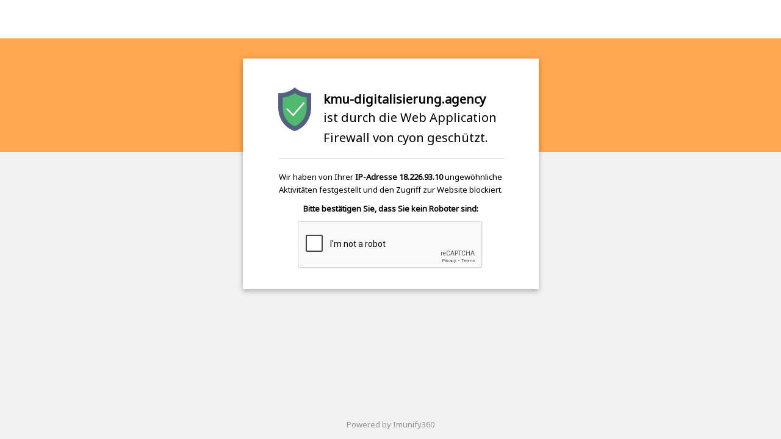

--- FILE ---
content_type: text/html; charset=utf-8
request_url: https://www.google.com/recaptcha/api2/anchor?ar=1&k=6LeFj8IZAAAAANsRVTkBDZmONd5GporfXPWCQC4K&co=aHR0cHM6Ly9rbXUtZGlnaXRhbGlzaWVydW5nLmFnZW5jeTo0NDM.&hl=en&v=PoyoqOPhxBO7pBk68S4YbpHZ&size=normal&anchor-ms=20000&execute-ms=30000&cb=huk7j85cc9pg
body_size: 49397
content:
<!DOCTYPE HTML><html dir="ltr" lang="en"><head><meta http-equiv="Content-Type" content="text/html; charset=UTF-8">
<meta http-equiv="X-UA-Compatible" content="IE=edge">
<title>reCAPTCHA</title>
<style type="text/css">
/* cyrillic-ext */
@font-face {
  font-family: 'Roboto';
  font-style: normal;
  font-weight: 400;
  font-stretch: 100%;
  src: url(//fonts.gstatic.com/s/roboto/v48/KFO7CnqEu92Fr1ME7kSn66aGLdTylUAMa3GUBHMdazTgWw.woff2) format('woff2');
  unicode-range: U+0460-052F, U+1C80-1C8A, U+20B4, U+2DE0-2DFF, U+A640-A69F, U+FE2E-FE2F;
}
/* cyrillic */
@font-face {
  font-family: 'Roboto';
  font-style: normal;
  font-weight: 400;
  font-stretch: 100%;
  src: url(//fonts.gstatic.com/s/roboto/v48/KFO7CnqEu92Fr1ME7kSn66aGLdTylUAMa3iUBHMdazTgWw.woff2) format('woff2');
  unicode-range: U+0301, U+0400-045F, U+0490-0491, U+04B0-04B1, U+2116;
}
/* greek-ext */
@font-face {
  font-family: 'Roboto';
  font-style: normal;
  font-weight: 400;
  font-stretch: 100%;
  src: url(//fonts.gstatic.com/s/roboto/v48/KFO7CnqEu92Fr1ME7kSn66aGLdTylUAMa3CUBHMdazTgWw.woff2) format('woff2');
  unicode-range: U+1F00-1FFF;
}
/* greek */
@font-face {
  font-family: 'Roboto';
  font-style: normal;
  font-weight: 400;
  font-stretch: 100%;
  src: url(//fonts.gstatic.com/s/roboto/v48/KFO7CnqEu92Fr1ME7kSn66aGLdTylUAMa3-UBHMdazTgWw.woff2) format('woff2');
  unicode-range: U+0370-0377, U+037A-037F, U+0384-038A, U+038C, U+038E-03A1, U+03A3-03FF;
}
/* math */
@font-face {
  font-family: 'Roboto';
  font-style: normal;
  font-weight: 400;
  font-stretch: 100%;
  src: url(//fonts.gstatic.com/s/roboto/v48/KFO7CnqEu92Fr1ME7kSn66aGLdTylUAMawCUBHMdazTgWw.woff2) format('woff2');
  unicode-range: U+0302-0303, U+0305, U+0307-0308, U+0310, U+0312, U+0315, U+031A, U+0326-0327, U+032C, U+032F-0330, U+0332-0333, U+0338, U+033A, U+0346, U+034D, U+0391-03A1, U+03A3-03A9, U+03B1-03C9, U+03D1, U+03D5-03D6, U+03F0-03F1, U+03F4-03F5, U+2016-2017, U+2034-2038, U+203C, U+2040, U+2043, U+2047, U+2050, U+2057, U+205F, U+2070-2071, U+2074-208E, U+2090-209C, U+20D0-20DC, U+20E1, U+20E5-20EF, U+2100-2112, U+2114-2115, U+2117-2121, U+2123-214F, U+2190, U+2192, U+2194-21AE, U+21B0-21E5, U+21F1-21F2, U+21F4-2211, U+2213-2214, U+2216-22FF, U+2308-230B, U+2310, U+2319, U+231C-2321, U+2336-237A, U+237C, U+2395, U+239B-23B7, U+23D0, U+23DC-23E1, U+2474-2475, U+25AF, U+25B3, U+25B7, U+25BD, U+25C1, U+25CA, U+25CC, U+25FB, U+266D-266F, U+27C0-27FF, U+2900-2AFF, U+2B0E-2B11, U+2B30-2B4C, U+2BFE, U+3030, U+FF5B, U+FF5D, U+1D400-1D7FF, U+1EE00-1EEFF;
}
/* symbols */
@font-face {
  font-family: 'Roboto';
  font-style: normal;
  font-weight: 400;
  font-stretch: 100%;
  src: url(//fonts.gstatic.com/s/roboto/v48/KFO7CnqEu92Fr1ME7kSn66aGLdTylUAMaxKUBHMdazTgWw.woff2) format('woff2');
  unicode-range: U+0001-000C, U+000E-001F, U+007F-009F, U+20DD-20E0, U+20E2-20E4, U+2150-218F, U+2190, U+2192, U+2194-2199, U+21AF, U+21E6-21F0, U+21F3, U+2218-2219, U+2299, U+22C4-22C6, U+2300-243F, U+2440-244A, U+2460-24FF, U+25A0-27BF, U+2800-28FF, U+2921-2922, U+2981, U+29BF, U+29EB, U+2B00-2BFF, U+4DC0-4DFF, U+FFF9-FFFB, U+10140-1018E, U+10190-1019C, U+101A0, U+101D0-101FD, U+102E0-102FB, U+10E60-10E7E, U+1D2C0-1D2D3, U+1D2E0-1D37F, U+1F000-1F0FF, U+1F100-1F1AD, U+1F1E6-1F1FF, U+1F30D-1F30F, U+1F315, U+1F31C, U+1F31E, U+1F320-1F32C, U+1F336, U+1F378, U+1F37D, U+1F382, U+1F393-1F39F, U+1F3A7-1F3A8, U+1F3AC-1F3AF, U+1F3C2, U+1F3C4-1F3C6, U+1F3CA-1F3CE, U+1F3D4-1F3E0, U+1F3ED, U+1F3F1-1F3F3, U+1F3F5-1F3F7, U+1F408, U+1F415, U+1F41F, U+1F426, U+1F43F, U+1F441-1F442, U+1F444, U+1F446-1F449, U+1F44C-1F44E, U+1F453, U+1F46A, U+1F47D, U+1F4A3, U+1F4B0, U+1F4B3, U+1F4B9, U+1F4BB, U+1F4BF, U+1F4C8-1F4CB, U+1F4D6, U+1F4DA, U+1F4DF, U+1F4E3-1F4E6, U+1F4EA-1F4ED, U+1F4F7, U+1F4F9-1F4FB, U+1F4FD-1F4FE, U+1F503, U+1F507-1F50B, U+1F50D, U+1F512-1F513, U+1F53E-1F54A, U+1F54F-1F5FA, U+1F610, U+1F650-1F67F, U+1F687, U+1F68D, U+1F691, U+1F694, U+1F698, U+1F6AD, U+1F6B2, U+1F6B9-1F6BA, U+1F6BC, U+1F6C6-1F6CF, U+1F6D3-1F6D7, U+1F6E0-1F6EA, U+1F6F0-1F6F3, U+1F6F7-1F6FC, U+1F700-1F7FF, U+1F800-1F80B, U+1F810-1F847, U+1F850-1F859, U+1F860-1F887, U+1F890-1F8AD, U+1F8B0-1F8BB, U+1F8C0-1F8C1, U+1F900-1F90B, U+1F93B, U+1F946, U+1F984, U+1F996, U+1F9E9, U+1FA00-1FA6F, U+1FA70-1FA7C, U+1FA80-1FA89, U+1FA8F-1FAC6, U+1FACE-1FADC, U+1FADF-1FAE9, U+1FAF0-1FAF8, U+1FB00-1FBFF;
}
/* vietnamese */
@font-face {
  font-family: 'Roboto';
  font-style: normal;
  font-weight: 400;
  font-stretch: 100%;
  src: url(//fonts.gstatic.com/s/roboto/v48/KFO7CnqEu92Fr1ME7kSn66aGLdTylUAMa3OUBHMdazTgWw.woff2) format('woff2');
  unicode-range: U+0102-0103, U+0110-0111, U+0128-0129, U+0168-0169, U+01A0-01A1, U+01AF-01B0, U+0300-0301, U+0303-0304, U+0308-0309, U+0323, U+0329, U+1EA0-1EF9, U+20AB;
}
/* latin-ext */
@font-face {
  font-family: 'Roboto';
  font-style: normal;
  font-weight: 400;
  font-stretch: 100%;
  src: url(//fonts.gstatic.com/s/roboto/v48/KFO7CnqEu92Fr1ME7kSn66aGLdTylUAMa3KUBHMdazTgWw.woff2) format('woff2');
  unicode-range: U+0100-02BA, U+02BD-02C5, U+02C7-02CC, U+02CE-02D7, U+02DD-02FF, U+0304, U+0308, U+0329, U+1D00-1DBF, U+1E00-1E9F, U+1EF2-1EFF, U+2020, U+20A0-20AB, U+20AD-20C0, U+2113, U+2C60-2C7F, U+A720-A7FF;
}
/* latin */
@font-face {
  font-family: 'Roboto';
  font-style: normal;
  font-weight: 400;
  font-stretch: 100%;
  src: url(//fonts.gstatic.com/s/roboto/v48/KFO7CnqEu92Fr1ME7kSn66aGLdTylUAMa3yUBHMdazQ.woff2) format('woff2');
  unicode-range: U+0000-00FF, U+0131, U+0152-0153, U+02BB-02BC, U+02C6, U+02DA, U+02DC, U+0304, U+0308, U+0329, U+2000-206F, U+20AC, U+2122, U+2191, U+2193, U+2212, U+2215, U+FEFF, U+FFFD;
}
/* cyrillic-ext */
@font-face {
  font-family: 'Roboto';
  font-style: normal;
  font-weight: 500;
  font-stretch: 100%;
  src: url(//fonts.gstatic.com/s/roboto/v48/KFO7CnqEu92Fr1ME7kSn66aGLdTylUAMa3GUBHMdazTgWw.woff2) format('woff2');
  unicode-range: U+0460-052F, U+1C80-1C8A, U+20B4, U+2DE0-2DFF, U+A640-A69F, U+FE2E-FE2F;
}
/* cyrillic */
@font-face {
  font-family: 'Roboto';
  font-style: normal;
  font-weight: 500;
  font-stretch: 100%;
  src: url(//fonts.gstatic.com/s/roboto/v48/KFO7CnqEu92Fr1ME7kSn66aGLdTylUAMa3iUBHMdazTgWw.woff2) format('woff2');
  unicode-range: U+0301, U+0400-045F, U+0490-0491, U+04B0-04B1, U+2116;
}
/* greek-ext */
@font-face {
  font-family: 'Roboto';
  font-style: normal;
  font-weight: 500;
  font-stretch: 100%;
  src: url(//fonts.gstatic.com/s/roboto/v48/KFO7CnqEu92Fr1ME7kSn66aGLdTylUAMa3CUBHMdazTgWw.woff2) format('woff2');
  unicode-range: U+1F00-1FFF;
}
/* greek */
@font-face {
  font-family: 'Roboto';
  font-style: normal;
  font-weight: 500;
  font-stretch: 100%;
  src: url(//fonts.gstatic.com/s/roboto/v48/KFO7CnqEu92Fr1ME7kSn66aGLdTylUAMa3-UBHMdazTgWw.woff2) format('woff2');
  unicode-range: U+0370-0377, U+037A-037F, U+0384-038A, U+038C, U+038E-03A1, U+03A3-03FF;
}
/* math */
@font-face {
  font-family: 'Roboto';
  font-style: normal;
  font-weight: 500;
  font-stretch: 100%;
  src: url(//fonts.gstatic.com/s/roboto/v48/KFO7CnqEu92Fr1ME7kSn66aGLdTylUAMawCUBHMdazTgWw.woff2) format('woff2');
  unicode-range: U+0302-0303, U+0305, U+0307-0308, U+0310, U+0312, U+0315, U+031A, U+0326-0327, U+032C, U+032F-0330, U+0332-0333, U+0338, U+033A, U+0346, U+034D, U+0391-03A1, U+03A3-03A9, U+03B1-03C9, U+03D1, U+03D5-03D6, U+03F0-03F1, U+03F4-03F5, U+2016-2017, U+2034-2038, U+203C, U+2040, U+2043, U+2047, U+2050, U+2057, U+205F, U+2070-2071, U+2074-208E, U+2090-209C, U+20D0-20DC, U+20E1, U+20E5-20EF, U+2100-2112, U+2114-2115, U+2117-2121, U+2123-214F, U+2190, U+2192, U+2194-21AE, U+21B0-21E5, U+21F1-21F2, U+21F4-2211, U+2213-2214, U+2216-22FF, U+2308-230B, U+2310, U+2319, U+231C-2321, U+2336-237A, U+237C, U+2395, U+239B-23B7, U+23D0, U+23DC-23E1, U+2474-2475, U+25AF, U+25B3, U+25B7, U+25BD, U+25C1, U+25CA, U+25CC, U+25FB, U+266D-266F, U+27C0-27FF, U+2900-2AFF, U+2B0E-2B11, U+2B30-2B4C, U+2BFE, U+3030, U+FF5B, U+FF5D, U+1D400-1D7FF, U+1EE00-1EEFF;
}
/* symbols */
@font-face {
  font-family: 'Roboto';
  font-style: normal;
  font-weight: 500;
  font-stretch: 100%;
  src: url(//fonts.gstatic.com/s/roboto/v48/KFO7CnqEu92Fr1ME7kSn66aGLdTylUAMaxKUBHMdazTgWw.woff2) format('woff2');
  unicode-range: U+0001-000C, U+000E-001F, U+007F-009F, U+20DD-20E0, U+20E2-20E4, U+2150-218F, U+2190, U+2192, U+2194-2199, U+21AF, U+21E6-21F0, U+21F3, U+2218-2219, U+2299, U+22C4-22C6, U+2300-243F, U+2440-244A, U+2460-24FF, U+25A0-27BF, U+2800-28FF, U+2921-2922, U+2981, U+29BF, U+29EB, U+2B00-2BFF, U+4DC0-4DFF, U+FFF9-FFFB, U+10140-1018E, U+10190-1019C, U+101A0, U+101D0-101FD, U+102E0-102FB, U+10E60-10E7E, U+1D2C0-1D2D3, U+1D2E0-1D37F, U+1F000-1F0FF, U+1F100-1F1AD, U+1F1E6-1F1FF, U+1F30D-1F30F, U+1F315, U+1F31C, U+1F31E, U+1F320-1F32C, U+1F336, U+1F378, U+1F37D, U+1F382, U+1F393-1F39F, U+1F3A7-1F3A8, U+1F3AC-1F3AF, U+1F3C2, U+1F3C4-1F3C6, U+1F3CA-1F3CE, U+1F3D4-1F3E0, U+1F3ED, U+1F3F1-1F3F3, U+1F3F5-1F3F7, U+1F408, U+1F415, U+1F41F, U+1F426, U+1F43F, U+1F441-1F442, U+1F444, U+1F446-1F449, U+1F44C-1F44E, U+1F453, U+1F46A, U+1F47D, U+1F4A3, U+1F4B0, U+1F4B3, U+1F4B9, U+1F4BB, U+1F4BF, U+1F4C8-1F4CB, U+1F4D6, U+1F4DA, U+1F4DF, U+1F4E3-1F4E6, U+1F4EA-1F4ED, U+1F4F7, U+1F4F9-1F4FB, U+1F4FD-1F4FE, U+1F503, U+1F507-1F50B, U+1F50D, U+1F512-1F513, U+1F53E-1F54A, U+1F54F-1F5FA, U+1F610, U+1F650-1F67F, U+1F687, U+1F68D, U+1F691, U+1F694, U+1F698, U+1F6AD, U+1F6B2, U+1F6B9-1F6BA, U+1F6BC, U+1F6C6-1F6CF, U+1F6D3-1F6D7, U+1F6E0-1F6EA, U+1F6F0-1F6F3, U+1F6F7-1F6FC, U+1F700-1F7FF, U+1F800-1F80B, U+1F810-1F847, U+1F850-1F859, U+1F860-1F887, U+1F890-1F8AD, U+1F8B0-1F8BB, U+1F8C0-1F8C1, U+1F900-1F90B, U+1F93B, U+1F946, U+1F984, U+1F996, U+1F9E9, U+1FA00-1FA6F, U+1FA70-1FA7C, U+1FA80-1FA89, U+1FA8F-1FAC6, U+1FACE-1FADC, U+1FADF-1FAE9, U+1FAF0-1FAF8, U+1FB00-1FBFF;
}
/* vietnamese */
@font-face {
  font-family: 'Roboto';
  font-style: normal;
  font-weight: 500;
  font-stretch: 100%;
  src: url(//fonts.gstatic.com/s/roboto/v48/KFO7CnqEu92Fr1ME7kSn66aGLdTylUAMa3OUBHMdazTgWw.woff2) format('woff2');
  unicode-range: U+0102-0103, U+0110-0111, U+0128-0129, U+0168-0169, U+01A0-01A1, U+01AF-01B0, U+0300-0301, U+0303-0304, U+0308-0309, U+0323, U+0329, U+1EA0-1EF9, U+20AB;
}
/* latin-ext */
@font-face {
  font-family: 'Roboto';
  font-style: normal;
  font-weight: 500;
  font-stretch: 100%;
  src: url(//fonts.gstatic.com/s/roboto/v48/KFO7CnqEu92Fr1ME7kSn66aGLdTylUAMa3KUBHMdazTgWw.woff2) format('woff2');
  unicode-range: U+0100-02BA, U+02BD-02C5, U+02C7-02CC, U+02CE-02D7, U+02DD-02FF, U+0304, U+0308, U+0329, U+1D00-1DBF, U+1E00-1E9F, U+1EF2-1EFF, U+2020, U+20A0-20AB, U+20AD-20C0, U+2113, U+2C60-2C7F, U+A720-A7FF;
}
/* latin */
@font-face {
  font-family: 'Roboto';
  font-style: normal;
  font-weight: 500;
  font-stretch: 100%;
  src: url(//fonts.gstatic.com/s/roboto/v48/KFO7CnqEu92Fr1ME7kSn66aGLdTylUAMa3yUBHMdazQ.woff2) format('woff2');
  unicode-range: U+0000-00FF, U+0131, U+0152-0153, U+02BB-02BC, U+02C6, U+02DA, U+02DC, U+0304, U+0308, U+0329, U+2000-206F, U+20AC, U+2122, U+2191, U+2193, U+2212, U+2215, U+FEFF, U+FFFD;
}
/* cyrillic-ext */
@font-face {
  font-family: 'Roboto';
  font-style: normal;
  font-weight: 900;
  font-stretch: 100%;
  src: url(//fonts.gstatic.com/s/roboto/v48/KFO7CnqEu92Fr1ME7kSn66aGLdTylUAMa3GUBHMdazTgWw.woff2) format('woff2');
  unicode-range: U+0460-052F, U+1C80-1C8A, U+20B4, U+2DE0-2DFF, U+A640-A69F, U+FE2E-FE2F;
}
/* cyrillic */
@font-face {
  font-family: 'Roboto';
  font-style: normal;
  font-weight: 900;
  font-stretch: 100%;
  src: url(//fonts.gstatic.com/s/roboto/v48/KFO7CnqEu92Fr1ME7kSn66aGLdTylUAMa3iUBHMdazTgWw.woff2) format('woff2');
  unicode-range: U+0301, U+0400-045F, U+0490-0491, U+04B0-04B1, U+2116;
}
/* greek-ext */
@font-face {
  font-family: 'Roboto';
  font-style: normal;
  font-weight: 900;
  font-stretch: 100%;
  src: url(//fonts.gstatic.com/s/roboto/v48/KFO7CnqEu92Fr1ME7kSn66aGLdTylUAMa3CUBHMdazTgWw.woff2) format('woff2');
  unicode-range: U+1F00-1FFF;
}
/* greek */
@font-face {
  font-family: 'Roboto';
  font-style: normal;
  font-weight: 900;
  font-stretch: 100%;
  src: url(//fonts.gstatic.com/s/roboto/v48/KFO7CnqEu92Fr1ME7kSn66aGLdTylUAMa3-UBHMdazTgWw.woff2) format('woff2');
  unicode-range: U+0370-0377, U+037A-037F, U+0384-038A, U+038C, U+038E-03A1, U+03A3-03FF;
}
/* math */
@font-face {
  font-family: 'Roboto';
  font-style: normal;
  font-weight: 900;
  font-stretch: 100%;
  src: url(//fonts.gstatic.com/s/roboto/v48/KFO7CnqEu92Fr1ME7kSn66aGLdTylUAMawCUBHMdazTgWw.woff2) format('woff2');
  unicode-range: U+0302-0303, U+0305, U+0307-0308, U+0310, U+0312, U+0315, U+031A, U+0326-0327, U+032C, U+032F-0330, U+0332-0333, U+0338, U+033A, U+0346, U+034D, U+0391-03A1, U+03A3-03A9, U+03B1-03C9, U+03D1, U+03D5-03D6, U+03F0-03F1, U+03F4-03F5, U+2016-2017, U+2034-2038, U+203C, U+2040, U+2043, U+2047, U+2050, U+2057, U+205F, U+2070-2071, U+2074-208E, U+2090-209C, U+20D0-20DC, U+20E1, U+20E5-20EF, U+2100-2112, U+2114-2115, U+2117-2121, U+2123-214F, U+2190, U+2192, U+2194-21AE, U+21B0-21E5, U+21F1-21F2, U+21F4-2211, U+2213-2214, U+2216-22FF, U+2308-230B, U+2310, U+2319, U+231C-2321, U+2336-237A, U+237C, U+2395, U+239B-23B7, U+23D0, U+23DC-23E1, U+2474-2475, U+25AF, U+25B3, U+25B7, U+25BD, U+25C1, U+25CA, U+25CC, U+25FB, U+266D-266F, U+27C0-27FF, U+2900-2AFF, U+2B0E-2B11, U+2B30-2B4C, U+2BFE, U+3030, U+FF5B, U+FF5D, U+1D400-1D7FF, U+1EE00-1EEFF;
}
/* symbols */
@font-face {
  font-family: 'Roboto';
  font-style: normal;
  font-weight: 900;
  font-stretch: 100%;
  src: url(//fonts.gstatic.com/s/roboto/v48/KFO7CnqEu92Fr1ME7kSn66aGLdTylUAMaxKUBHMdazTgWw.woff2) format('woff2');
  unicode-range: U+0001-000C, U+000E-001F, U+007F-009F, U+20DD-20E0, U+20E2-20E4, U+2150-218F, U+2190, U+2192, U+2194-2199, U+21AF, U+21E6-21F0, U+21F3, U+2218-2219, U+2299, U+22C4-22C6, U+2300-243F, U+2440-244A, U+2460-24FF, U+25A0-27BF, U+2800-28FF, U+2921-2922, U+2981, U+29BF, U+29EB, U+2B00-2BFF, U+4DC0-4DFF, U+FFF9-FFFB, U+10140-1018E, U+10190-1019C, U+101A0, U+101D0-101FD, U+102E0-102FB, U+10E60-10E7E, U+1D2C0-1D2D3, U+1D2E0-1D37F, U+1F000-1F0FF, U+1F100-1F1AD, U+1F1E6-1F1FF, U+1F30D-1F30F, U+1F315, U+1F31C, U+1F31E, U+1F320-1F32C, U+1F336, U+1F378, U+1F37D, U+1F382, U+1F393-1F39F, U+1F3A7-1F3A8, U+1F3AC-1F3AF, U+1F3C2, U+1F3C4-1F3C6, U+1F3CA-1F3CE, U+1F3D4-1F3E0, U+1F3ED, U+1F3F1-1F3F3, U+1F3F5-1F3F7, U+1F408, U+1F415, U+1F41F, U+1F426, U+1F43F, U+1F441-1F442, U+1F444, U+1F446-1F449, U+1F44C-1F44E, U+1F453, U+1F46A, U+1F47D, U+1F4A3, U+1F4B0, U+1F4B3, U+1F4B9, U+1F4BB, U+1F4BF, U+1F4C8-1F4CB, U+1F4D6, U+1F4DA, U+1F4DF, U+1F4E3-1F4E6, U+1F4EA-1F4ED, U+1F4F7, U+1F4F9-1F4FB, U+1F4FD-1F4FE, U+1F503, U+1F507-1F50B, U+1F50D, U+1F512-1F513, U+1F53E-1F54A, U+1F54F-1F5FA, U+1F610, U+1F650-1F67F, U+1F687, U+1F68D, U+1F691, U+1F694, U+1F698, U+1F6AD, U+1F6B2, U+1F6B9-1F6BA, U+1F6BC, U+1F6C6-1F6CF, U+1F6D3-1F6D7, U+1F6E0-1F6EA, U+1F6F0-1F6F3, U+1F6F7-1F6FC, U+1F700-1F7FF, U+1F800-1F80B, U+1F810-1F847, U+1F850-1F859, U+1F860-1F887, U+1F890-1F8AD, U+1F8B0-1F8BB, U+1F8C0-1F8C1, U+1F900-1F90B, U+1F93B, U+1F946, U+1F984, U+1F996, U+1F9E9, U+1FA00-1FA6F, U+1FA70-1FA7C, U+1FA80-1FA89, U+1FA8F-1FAC6, U+1FACE-1FADC, U+1FADF-1FAE9, U+1FAF0-1FAF8, U+1FB00-1FBFF;
}
/* vietnamese */
@font-face {
  font-family: 'Roboto';
  font-style: normal;
  font-weight: 900;
  font-stretch: 100%;
  src: url(//fonts.gstatic.com/s/roboto/v48/KFO7CnqEu92Fr1ME7kSn66aGLdTylUAMa3OUBHMdazTgWw.woff2) format('woff2');
  unicode-range: U+0102-0103, U+0110-0111, U+0128-0129, U+0168-0169, U+01A0-01A1, U+01AF-01B0, U+0300-0301, U+0303-0304, U+0308-0309, U+0323, U+0329, U+1EA0-1EF9, U+20AB;
}
/* latin-ext */
@font-face {
  font-family: 'Roboto';
  font-style: normal;
  font-weight: 900;
  font-stretch: 100%;
  src: url(//fonts.gstatic.com/s/roboto/v48/KFO7CnqEu92Fr1ME7kSn66aGLdTylUAMa3KUBHMdazTgWw.woff2) format('woff2');
  unicode-range: U+0100-02BA, U+02BD-02C5, U+02C7-02CC, U+02CE-02D7, U+02DD-02FF, U+0304, U+0308, U+0329, U+1D00-1DBF, U+1E00-1E9F, U+1EF2-1EFF, U+2020, U+20A0-20AB, U+20AD-20C0, U+2113, U+2C60-2C7F, U+A720-A7FF;
}
/* latin */
@font-face {
  font-family: 'Roboto';
  font-style: normal;
  font-weight: 900;
  font-stretch: 100%;
  src: url(//fonts.gstatic.com/s/roboto/v48/KFO7CnqEu92Fr1ME7kSn66aGLdTylUAMa3yUBHMdazQ.woff2) format('woff2');
  unicode-range: U+0000-00FF, U+0131, U+0152-0153, U+02BB-02BC, U+02C6, U+02DA, U+02DC, U+0304, U+0308, U+0329, U+2000-206F, U+20AC, U+2122, U+2191, U+2193, U+2212, U+2215, U+FEFF, U+FFFD;
}

</style>
<link rel="stylesheet" type="text/css" href="https://www.gstatic.com/recaptcha/releases/PoyoqOPhxBO7pBk68S4YbpHZ/styles__ltr.css">
<script nonce="wuubA6d4eh7BSoTG6LvLyQ" type="text/javascript">window['__recaptcha_api'] = 'https://www.google.com/recaptcha/api2/';</script>
<script type="text/javascript" src="https://www.gstatic.com/recaptcha/releases/PoyoqOPhxBO7pBk68S4YbpHZ/recaptcha__en.js" nonce="wuubA6d4eh7BSoTG6LvLyQ">
      
    </script></head>
<body><div id="rc-anchor-alert" class="rc-anchor-alert"></div>
<input type="hidden" id="recaptcha-token" value="[base64]">
<script type="text/javascript" nonce="wuubA6d4eh7BSoTG6LvLyQ">
      recaptcha.anchor.Main.init("[\x22ainput\x22,[\x22bgdata\x22,\x22\x22,\[base64]/[base64]/[base64]/[base64]/[base64]/[base64]/[base64]/[base64]/[base64]/[base64]\\u003d\x22,\[base64]\x22,\x22EBDCohl4cQEGOhFTBRgKwoJCw61Aw4oKJ8KoFMOgV3/[base64]/[base64]/CrXzDncKqJXjCmMKuwqE5wq/Cgx/DjSM/[base64]/DighqL37CnW/[base64]/Rypaw688SsKOwqPCgcOGwp9Jd8OGElYJwq/[base64]/w6TDh2ddVzQrw6vDlsK1DhnCs8O8wrXDv8Opw4szK31owq7CpMKgw5l1CcK1w4zDkcOLAcKVw7rCo8KQwoHCslYIEcK8wp8Cw6NQOMKAwqLCl8KSbRrCmcORDhLCgcKxXD/ChsK+w7TCo0fDuBfCgMKSwp5iw4fCocO3NUnDmTrCrVrDrsO1wr/DsQnDtHEqw54/ZsOYbsOlw4DDnQPDvxLDjQvDlh1TXF8BwpEgwoHClyUzQMKtCcOiw5JqdR1RwoA5dCXDgyvDt8KKw6LDj8KKw7dWwrVSw4VhRsOGwq0aw7TDgsKGw7ojw4/Cp8KFdsOPaMO/KsOrOhEDwpYBwr9XA8OFwpkOZx7Dk8OlPsKNfgPCvsO5wo7Doj7CssK6w5IKwpQ2wroTw4HDuQF/J8KrX0F8JsKQw6JrAzYKwpnCozPCqTpTw5bDmk/Dr3DCp098wqMKw7/Djk1wdXnDqkXDgsOqw4slwqBOO8K7wpLChnLDv8OMwolow5bDlMO8w63Cnj3DlcKSw7EGF8O1bDfCtcOaw4d6Mmhyw54lTsOxwoTDuV3Dq8OWw4bCsS3CpsOgV0vDh1bClgfDqDxMNsK/d8KRS8KuasK1w7NGbsKaYmFuwqBSFcK9w7bDoT85NWBUXF8Rw6rDsMKfw60YTsOFBhcsdRRWbMKTCHFkBBRvLzJxwqQ+Z8O3w4ETwovCnsO7wplWYAtgPsKjw6Z1wojDpMOAe8OQe8Knw5/[base64]/H8KLGyXDrMOkCAzCicOuQGzCosKzSUvDmcKqHSnClD/DhzTCrz3Dg1fDhxsXwpbCmcONa8KTw5YTwos6wpjCjMOLOVRZCQ9mwoLDhsKuwogAwpTCk2XChTkJHkDDgMK3aALCvcK9Ol/DqcK5fEnCmx7DssOLMw/CvCvDisKBwqtecsOuBnF7w5cSwpDCmcKPw7U1Jwo1wqLDq8KuGMKWwqfCjMKswrhcwowlbj9lKlzDpcKaeTvDmcOnwq3DmzjCmy7Du8OxfMKgw59BwrXCgl5OFSEjw5nCqybDpsKkw4TCjW5Sw6Yww5d/RsOKwqXDmcOaCMKdwpJIw5F8w5IhQlE+PhPCjxTDvX7Dr8O3MMKFHw4gwqptEcKyXlRow6TDpcOHdnDCgcOUKm9UFcKERcOXHHfDgFs6w5dpPVLDiF4ADknDvsK4CsOdw7PDnFdyw60lw4UOwpHDpyQZwqrDssO/[base64]/CoMOnwphcOinCpMOpwqEBacOKWsKnw60UOsOBF04IXkjDj8KZc8OfFsO3GEl3b8OmPMK0XU5qHHfDscO2w7A9XcOLYlgLOkBew47CjsK0eEvDniPDtQjDkwvCjcKwwpUWIMOUwoPCuwrCgcOjayDDvwASfVNoVMK/[base64]/Ds3tww45mWcKEw4oGO8O0wqhzwolYXyJdc0HDiDVZe3hhw6BuwrrDncKgwpfDk1VMwpdEwocTO1oPwozDnMOvXMORUcK4UsKubzMlwot+w7PDgVnDiz/[base64]/aS94MUBVwrw+w6cWwo/[base64]/Cmy0aw6LDosOrw7LDgjHCuMO6w6JywrjDg3LCjcK6AQMOwp/DpCnDosKkWcKqYcO3FRzCqRVNfMKOMMOFKg/ClMOsw6REJmbDnGosTcKZw5zDiMK/J8O6H8OAb8Kyw6fCgxDDpDTDm8KGbsKrwqJ+wpzDuT5CbgrDgynCpFx3c1F/wqDDr1rCvsOKMjnDmsKHMcKCTsKIdmHCrcKGwrHDr8KOI2zCjibDnF4Lw5/CicKTw5nDisKRwqAvcDjChcOhwpNrOMKUw4PDhAzDuMK5wpXDgVBrQsOtwoghJcKlwo3CllAtCXfDlxI7w6XDuMKrw5EdeDzCjgNawqfCuzctJV3DpEFHTMOgwoFDEMO+RzB0w5jDr8K0wqXDmMOrw73Di0rDu8O3wq3CqnTDmcOSw63CoMKfwrJrEj/Cm8KWw6fDiMKaABUKWnbDmcOkw7wiXcOSZcOGw6hDVMKjw71Gw4XClcO9woDCnMKEwrnCmCDDhgXCkQPDmcO0CsK/VsOATMOXwobDm8OMDnvCkUJowp8JwpIAw5bCjsKYwr1Hwo/CrnsQf3o6wpgIw4LDqTXCo0Bmw6fCiAtoIwbDn3V+wozCjSzDh8OJZGdEN8O4w7LCocKRw5cpHcKOw6DCtB/Cny3CuVYTw7owclQpwp1wwq46woArJcKxaDfDrMOfXS/Dv2PCrSfCpMK6UyAow7jCgsOuCxHDt8K5aMOJwpc9dcOmw4M2f39+aTYDwpbCv8O4csKlwqzDscOBf8Oaw6xZcMO7EmzDvnrDvHLCqsKowr7Cviwhwo12N8KdAMKlE8KDDcOGWz7DksOXwpUjdhHDsB9Uw7PCjiFQw7lDVlROw6s1w5Ftw5jCpcKqVMKEVgwJw5R/OMO/wp3CvsODZ2bDsElIw78hw6fDlMOZBC3Dr8K/e2bDkcO1w6HDqsOZwqPCq8OHSsKXGGfCj8OOU8KHwrNldjXDl8Kzwox7XsKfwr/DtyAXSsOYcsKTwoXCjMKwTDnCscK0QcKBw5XDgVfCuxHDksKJTg4zwo3DjcO8Rwg+w4dOwo8pF8OFwqwXA8KOwpPDiDrChhM7O8Kvw4nClgpqw4/CoB1lw60Pw4Aew6hnAlzDkhbCuVTChsOQfcOETMK6wp7CisOywp0KwoHCssOlPcORwptGw7MCEhBRAEcjwo/Cn8OfICHCpMObZ8KIVcKqPV3CgcOVwp3Dr1ISdAbDjcKXfMORwo0jYCPDqkB6woTDuDPCp0nDmMORbcOJTVnDghXCkjvDsMOsw6/CgsOiwobDjwc5wovDr8KDAMO5w49UfsKgfMKqwr43K8K7wpxPX8Ksw7LCvzcnYDbCj8OwKhNow61bw77CgMK8ecK9w6lcwqjCv8OVDkErIsK1IcK7wqnCmUDCgsKhw4rCoMOZEcOJwqLDkcK0GjHCmsK6CcOtwrgDDyAIFsONwox/[base64]/DjSVzN21FG8O+w63DjsOZIcKhOcOtWsOANwAAURw0N8Kzwr00HCbDsMKrw7zCuGc8w6bCrUoVLcKjSQ/DssKfw4zDtcOPVgdrGsKAblvCpA0tw5rCssKDMcObw6TDrwTCoQHDoWfCj17Cu8Onw5/DsMKgw4Q2w7rDik7Dq8K/HgJtw5cEwpfDsMOEwrPCgcOQwqVuwobDvcO+KBHCjT7CqUNzPcOYdMOhMFpWMxbDlX0lw5cfwq7Cs2Yfwo51w7NvHh/DmsKvwprDhcOgF8O5DcO6Q0fDiHrCnk3CrMKhIXTCkcK2ACkhwrXCknHCs8KJwrrDnhTCrh8kw6h0VcOFYnEawooiEQ/CrsKGw5FDw7w/Zi/DnVREwpkpwr7DiFXDvsKkw7puNjbDhRPCi8KFBMK5w5R3w5cbFsOLw5XClE3DuTrDlMOReMOmd2vDvjskP8KBAzhDw57ClsOGCxTCqMKDw7V4bhTDlcKyw6XDlcOSw753A37CnS/CqMKxeBFPDsORP8KYw5PCjsKYGVsFwqEkw5DCnMONS8OpRMKrwqt9T17DlXEwZsOFw5Nxw6zDssOsE8KjwqbDtRF3XnnDp8KQw7jCsA3Ch8OZOMOjbcOGHj/DoMOLw53DiMOswrvCs8O7DDXCtW9QwqkpLsKRGcOqVivDmzcAXS8IwpTCtRYaETBZfsKIKcKSwqd9wrJ9esKKEBfDiEjDhMKaTWvDvh5/FcKjwqPCo2rDlcO6w6J/dA7Cl8Kowq7DrUE0w5rDp1vDuMOIw6PCqwDDuEvDnsKiw78oB8OWGsKawr14bVLDhxQeZMOqwqwiwqrDkT/Ds37DvcOdwrPDk0vCj8KLw4XDqMOLY1JVLMOHwrjDqMOxQm3ChXHCtcK1BGPCrcKRCcOswpvDtiDDtsOaw6DDoBdEw4Vcw4vCtMOQw67CiVFXIz/DllTCuMKzf8KkY1ZLKVdoKcKpw5RwwpXCqSJTw4l6w4dWNkgmw4kMBFjCuVjDikNQwqcNwqPDu8KLRcOgFj4bw6XDr8KRBl8nwrYQw6d/IzrDqcOTw6gyHMOhw5zDiGdHc8O2w6/Dsw97w793T8KeA0XCgFjDgMO/w5xGwqzCp8OgwpvDosKeWCjCk8Kjwogxa8OPw43DnVQRwrEubhA8wppxw53DosOPNw18w5szw5PDj8KiRsKzw7BDwpA6R8OEw7l9wp/CiEJ+IjJDwqUVw6HDicKCwqvCj013wo55w4LCukTDrsObwrkvbcOUHx7CsnMVUH7DvcOyHsKtwpY8VkPCozs/VsOrw7PCqMKFw5LCoMKRwr3Ds8OqNDjDocKFN8KPw7XDlEcQUsOWwoDCosO4wrzDuBvDlMObChYNVcOkEMO5YDhMI8K+Bh/DkMKuNixAw7wnURZhwqfCiMKVw7DDtMOSHCpNwqVWwoUTwoDCgA0/wpNdwrHCrMOxbMKRw77CsgTCscKlNzwYWsKEwozCgXpCOinDtFrCrj5IwqzCh8KGOxHCoShrXMKtw77DoU7DgsO5wqRAwqV2BUQgPUhew4zCocOQwplpJU/DozLDu8Oow6TDsSzDtcO1JjvDkMK2PMKjdsK3wqDDuhHCsMKVwpHCtRbCn8KNw6rDtsOYw5dww7YnbMKpSyzCocOGwrXCp1nCk8OCw47DlyEnHsOvw4TDkw7CjHXCisKzLnTDpBjDjsOQTm/CukEwXMOGwrrDriIKWQrCg8KEw4YWeBMcwp/DkAfDoGldKlFMw6HCqCs9bSRpBwrCoXBkw5rDvnzDhCvDkcKQworDnVMSwotIVMOdw6XDkcKYwo/Dkm8xw5d/[base64]/wp3CumLDucO7wokOZsOZPULDiMORQllLwr17TGPDjsOLw73Dk8Ocw7VcdcK8JHslw6FTwolpw5nCkzgLLMOdw5HDusOjw73CnMKUwo7CtCASwrjCvcOUw7plLsK0woVkw5rDr1vCncKgwqLCjHwXw58SwqPCsSDCtMO/w7tCd8KhwpjDnsONXTnCpSdNwo/CvDR9dsO9wpQFXx3DisKHaGPCtcO7XsK2FsOLQsK3JnbCgcOqwoHCk8Opw5/CpCljw6Flw51qwpQVVMKmwrooJlTCr8ObfEbCvzshYyACThDDtMKpwpnCocO+w6zDs3HCgDU+DA/CmztzNcK/w6jDqsOvwqjCvcOKP8O4ZyjDv8Ogw4E0wpZpFMKjccOHQcO5wrZEHTxvaMKCBcOYwqjCmHNpJnTDmsOcNAVdYMKhYMODBQdPIcKlwqdRw6JXEFTCqjUXwrrCpztQeDhiw6nDkMK9wpQJCg/Dq8O0wq9haQhTwrhSw4toesOMQgTCpMO8w5rCuwY/CMOiwrEEw5McZsK3BMOFw7BMVGQFPsKQwofDsgTDnxUfwq9Qw57DosK+w7RgFWvCnTZ6wpM6wp/[base64]/[base64]/[base64]/CkxnDkMKqwrnCvAfCvUgCw4MlwpfCl0YAw4HDoMK5wrfDtX7Dnm3CqxHCllRFw4zCnFVPGMKjRRHDs8OpA8KkwqvCizEPVMKjOx/CnGXCvSFmw49vw4LCiibDmknDjFTCmnx0T8OuCMKgIMOlUF3DjsOqwq9mw6PDk8Olwr3Cl8OcwrbCgMOAwpjDsMO/w4Y4c34vU2/CjsKTEF1awqgSw4MqwrLCsRHCvMOjAHHCjTLCmnTCtn46cW/DqVFJLQ1HwoJhw4lhNg/DpcK3w73Cr8OzKkA2w44BIcKUw5FOwrt4b8O9w4HDnwJnw6ZzwqLCoTE2w4AswrXDjSnDuX3CnMOrw6LCkMK5P8OawqnDs1Z5wrxlwqk6wptdZcKGw4NGKBN6CV/Dp1/Cm8Ojw7jCmjDDiMK/IgrDhcOiwoLCosKQwoHCpcKzw7ZnwpkLwrdRPjFTw4cVwoUAwrrDvR7CoHtHHCttwrnChxhbw5PDisOyw7rDgAUcFcK3w4APw6/CucO/Z8OZLBbCuhLCgUTCtRcSw5pwwpzDtTVOfMOLZMKlacOEw6NUO2haMQDDvcK1Q3kKwrrCkELCmx7CtcOUBcODw6kxwoprwqAJw7zCtwTCqAZQZTQ4RHPDghDDkDjCoAp6M8KSwqBfwr/Dh37CusKzwqTDp8KSc2LCmsKvwoU+woLDlsKrwqIVVcKVTcOewoXCvMOxwqdOw5QDBcOrwqPCgsOHM8KWw6sVMsK8wpU2ZRnDrBTDh8OXdcORSsKMwrXDiDADX8OUe8Oywr5Gw7xNw60Lw7NjMcOmf2/[base64]/DisOow7AVCsK+wq0vWsKRwr5DAcOrJcOfd8OxNsK8wqrDmSfDpcKKeEJzb8O+w4l8wrvCuX90RcOXwpsXOAbCmio9Yj8UQAPDpsKyw7/CrXLCiMKGw7Acw4QAwrt2FMOOwqwuw7hEw4LDtlAFAMK7w7tHw45mwqfDsW0yCGjDqMOEVC0dw6TCrsOXwqXCsX/[base64]/DmXbCk8OKwpd8wrAZw4lKMX/[base64]/ChzrCgS3Dm8OkwpI2NsOnM8OZCsKZw412w49FwptOw6R2w5omwqY2BjlsU8KCwr8zwoLCrzccNwImw4PCjWwiw5M7w7YMwpHChcOWw7nCnRU+w4EnJMKyGcOJTsKzeMK9SE3CrR9NcSh+wo/CiMOMVcO3AgnDpcKqZsK8w4pPwoPCi1XCicOpw5vCmijCo8KywpLDgVnDmkrCtcOUw4LDo8KhOsOYC8KLw6VAZMKSwoUCw63Cr8K8XcOiwojDiktRwonDhywnw5dewp7Cji4NwoDCs8OUw6h6NcKTcsK7dinCqwJ/[base64]/wrxjw4bDgXgOP0NKaMOWbAV+w7jChHHCocKNw5wJwrHDnsOdwpLCvcOWwq19wp7CtgsPwprDnMKEw7/CjsOCw6fDrD5QwqtYw7HDp8OowrnDrEfCtMO+w7tXFywuE1bDt1NOfRLDlALDtg4aLMK3woXDh0HCqnd/J8Kyw75PM8KCHDTCk8K1wqtvAcOyJgLCjcK/wqHDn8OewrfDjArClg9FQgszwqXDhsOOOMOKT3NcLsOsw4tww5rCtsKLwqDDssKFwoDDhsKIBXzCgVkjwrhLw4LDkcKwYBXCgnlNwqQxw4fDkcOBw5/[base64]/DnxLCjEp1wqx0WCpdw6x2w4vDncKDQGzCt1HDvsOHThrDnwTDs8Otw65Kw5TDicK3d37DuhYsbyTCtsOFwrHDl8KJwrgCDsK5fMOXwqM7BmkfIsOCwoAnwoViG3pnN28OIMKkw58GVTcgbCzCqMOKKsOGwovDtF3CvcKPfBbDrjXCgkwEVcOVwrtQw6/CvcKFw59Vw7hWwrcrBWJiNUc3b1/DtMKHNcKhAyxlP8O+woZiY8OJw5w/cMKCGX94wqlOVsO0woHCtMKsShldw4lAw73CuD3CkcKCw7o6IRLCsMKRw5bCixQ3eMK9wrPCjRDDj8OewooUw45qZ2bCgMK2wo/[base64]/DlT3Cv8O8McKeBsOKJVzDvxHCjMOow67CjjYYdMOww6zCusOiVlvCvsOhwrchw5/DmsOoMMOvw7/[base64]/Cpwl1w5rCqsOEwpsfw5QUCsKJwowdI2ZldMK/cTzDvQbCucOCwoBOwoV3wrjCvVTDoR1fexYHEsOKw4vCoMOBw7Nue1wkw7UaGw3DhFEQdHEBw7RCw5Q5VsKmJ8K6DlXCqcKkRcOqAMK/RlDDn09NEwIDwpFZwqI5HXU/[base64]/CuMKHT8KfwqfCnQtrScKHcMOXVsOnScOWwqfDhHnCgMKiRE0QwpZlJcOONX1ADMKdCMKmw7LDr8K3wpLCrsOYWMODfxJswrzChMOXw7d4woHDhG/[base64]/CmSwZIsKQw6XDnw4/w6Ucw6nCg0FmD1Q5AA0twqnDkRjDtcO7ehHDpMOAZz9SwpMtwotSw518wr/Dim8Iw5PCnh/ChsOBI0vCshAIwrbCixYEN1zCgSAta8OBSVvCnFolw7/DnMKRwrI9Q1nCl1A1PMK/FcOxw5bCggrCqEbDo8OmQcKZw5XCmsO6wqd0FR7DvcKBRMKjw6J+JMOew6ZiwrrCnMKYA8KQw5URw4kQScOjXm3ChcOxwolFw7LCpcK3w7bDgsOWTQXDhsK6LBTCoFvCn0vCiMKQwqsvYMKxd2ZddFNmOX8Fw5zCu3Bfw4fDnF/[base64]/[base64]/Ct8Kiw6fDm8OjQVYJYcOowr7ClzzCkcO+asK3wrbDocOXwqPCtxDDmsOewpdhCcORBVIvI8OgCnXCiEYkecKlMcKFwpJjOMOmwqnCiR8yGmpYw510wpDCjsKLwpHCicOlFikXEcKIw6IFw5zCqnc8IcKhw4XChsKgFBNJS8K/w5tfw57CtcKLIB3ChXjCjsOjw5xOw67CnMKMfMKMYl3Cq8OlT1TCm8ODw6zCnsKdwrIZw5DClMK+F8KdDsOdfnLDvsOga8K/[base64]/DwhLw6oEwrbDlMOsw4FPZUDDncONHsONesKUA0gxYQEOMsOvw7UpCiLCr8KmbMOYRMKIwpTDmcOfwrYjbMKZB8KGYDNyT8O6b8KGIMO/wrQ9SMOTwpLDiMODeU3Dq1fDlsK2N8K6w5EUw7DDjMKhw7/CjcOuVkPDqMO3Xi3DisKZwoPCucKCHDHDocKxKMKzwpAbwqTCgsOhSBrCp15OZMKFwrPDvgPCukVWUmXDosO8amTCmFTChMOqTgcDC2/DnSDClMKMUy/DsRPDj8OLVsOXw7QHw7TDmcO8woV/w5DDhQ5ew6TCkiLCqgbDn8Otw4MYUAXCtcKKw5HCqj3Dl8KLCsOwwpYQB8OmF2jCvMKWwrHDoULDhEJdwpF5C1sXQHQNwoYxwojCtUZ0E8K+w5R7UsK/w6/CkcOVwrXDsAYQwooBw4U1w5tuYDvDnyUwIMOywpPDhS/DqhtkPhfCrcOmN8Kew4TDmEXCinwRwp85wqfDjwfDuQDCmsO4C8O/wowqM0XCiMKwEMKHbcKtBsO3esOPO8K4w4vCql9rw61TYUo/wpVawp8cP0QlGcKUCMOpw5fDgcKhLVPCujFlZjLDrjHCrxDCisKyZcKxeVTDnhxhUsKcw5PDqcKRw78Qekhkwpk6SSfCoUp2wolEw7skwo7CilfDvsOJwqvDtVXDgE9kwoPClcOmXcK/S23DncKkwrsZwq/CnDM/ecKUQsK7wpEwwqh6wpgwGcKdFDkUwpDDj8OhwrfCiG3Di8KQwoAIw64kfUMMwowFClAZZ8KDwpnChw/CgMObWsOEwrN5wqrDvxdEwrLClcKVwpxBIsO2aMKFwodHw5TDpcKtAcKgDAglw44uwrbCmsOrJcKGwrTCucK8w4/CqwwfHsKyw4cBS2Bpw7zDrxPDkmHDssOiYBvCn3/[base64]/DgWbDhsK7woUeUXLCgcOlw4wEw4bCiXx+c8KGw5YLMzPCvGZmwpvCrMOaHcKuUsKaw6A9ccOywrvDi8Kjw6YsRsKOw4/[base64]/DqWfDlE/CvHcnMsOeGMKOw6LDt8KsWRbDqsK5XX7Ds8OOGsOIFjsxIsOjwo3DrcK3w6bCiFXDmcOsPsKhw4/DscKxXcKiGsKNw6teIzcWw5HCuFzCpcOcHn7DkknCvXMww4DDmixBPcK2wpzChk/CmD1Pw6kQwqvCqGvCty3Dh1zDgsKbJsOvw4FjW8OSHXLDlMOyw4XDuHYrNsKKwpXCuGrCqlIZZMKabHLDsMKyfBjCqwPDiMKmMsO3wqp6OjzCtTTDuDtFw4/Dt3rDlsOnwrQjHy9SSwFEDQMNPMO8woQMV1PDpMOnw77DicOLw6HDtmTDvcKAw6zDpMO/w7AIUFbDuWwjw4jDkcOKLcOUw7rDsCXCjWQZw7gMwphza8OawojChMOeQDRvIjLDqB5pwprDk8KLw7l8VFnDiW8sw4Bqc8OgwoDDhjUfw71AdsONwoo2wr8TSD9twrIPFTUqIRfCtsOFw7A3woTCkH9oIMKXe8KWwp9rGgLCrRIbwr4JGMOzwqx1F0/DhMOxwqE/a1IzwrfCkHgSE3AhwpZ/TcKrS8KPESMDVcK+eSLDgnjCujcsQgVVU8KSwqbCkk9mw4oNKG0awoVXYm3CoirDncOgMUZQSsOuXsOYwp8Ww7XCm8K2ITN/w7jCp0Euw50AJMKFZRwjWDkkR8Oyw6DDm8O8wpzCqcOlw5F7w4d3YiDDl8K8QUrClxVhwrFicsKHw6jCtMKEw5vCk8OEw4A1wrBYw5zDrsKgBMKCwrLDtFRbam/CucOBw4Qvwok5wpIHwqrCmzFWakVERGBIQ8OaLcOVTcO3wr/Ch8KhUcOww65SwqNZw7sbNiXCkE8WawXDkwrCt8KtwqXCgSxHAcO/[base64]/[base64]/CgmZsUsKIdsOWw5AXw7XDlcO0CsKeLVlVXsK/w7jDqsODw43Dr8K5w7rCgMOwMcOZT2LCiFLCmsOiwoLCj8O4w5bCkcKkDMO7w4V3UX1fGl7DqsKlAcONwrwtw44Hw6LDrMKXw6oQwoTDtsKbV8KYw41hw7MfS8O9U0HCqnDCnnkXw6rCocKZNybCjg4YMW/DhMKtbcOXw4tnw63DucKuGSpKE8OMGVBgasO/[base64]/wpg8w4ALa2DCn8OOKsKrw63DlwfDmQthwqzDi27Dug3CgcO6w6bDsmoQf2jDhsOMwqJmwrR8FMKsMkvCpcKFwrnDrxo8JHDChsOEw5YjOmTCg8Ocw79Dw4bDrMOxVVpzVsKmw5RwwrTDhsOLJsKTw6LCmcKXw4tfU3xowr7CqCvCgMKowo3CosKhLsKKwqrCt2xCw5/CrHAAwrLCu08CwpwrwoLDnmYWwrE2w43ClMOwVj7DtVnCiCLCsiU8w5TDl27DmhLCtl/[base64]/[base64]/DoSfDpMO3L8Kjw6nCksORwq5Qw67CskPCgMOow7XCuFnDgcKowrdaw5XDqxJFw4ByBl7DrcKLw77DvSErJsOBBMKLcStUe2rDt8K3w5rDnsKawoJdwqDDi8O0cWUUwr7CmznCicKEwqx7TcKCwrDCrcKdK1/CtMOZEHrDnAtjwqTCu34qw5xmwqwAw6p9w7LDscODFMKzw4oLMxg4ZMKrw6cWwoEIW2FgGSrDqm/CsHNawpjDmDBHMmIzw7BJw5jCt8OCAcKJw4/CmcOkA8OdFcODwpcfw7zDmV4FwqVewqhwG8OKw4nClcOqY1XCgcOFwrlCeMObwrnCjMK5K8OjwqppQTHDjmEMw4bCkH7Dt8OAPsOYEUV+w63CrnI/[base64]/[base64]/CvnEOw4XCrmXDrMOlw55dVMKfGsOpw6jClUh4FsOBw40/[base64]/CpFzChsKHwotlwoYREsOZwpdldhNZw5xZw6/[base64]/w54Pw4/CmXLDngsQwp7CvF3CrGLChcO8w699algvw6M+AcKuYsK0wrPCi1zCuxTCkDbDm8OLw5fDhcOKfsOGI8OKw4kzwrkZEX5pZcOPH8ODwowIeUs+HVg6RsKSNHFKTA/DmcKFwrUuwogCPRbDuMOcZcOXEsO7w4nDq8KNMRtpw7HCrAJWwo9yDsKGUsK1wrDCn3vCv8OEXMKIwpZGYy/DvMOcw6ZPw4M0w6HCncKRb8Opajd7X8K/w4/ClMOLwqYQVsO6w6DDkcKPbEZjNMK0wroQwq0jdsK7wo0pw6cPcsKUw6gCwotcLcOEwoAww5nDuRfDslnCmsKyw6MYwpzDu3vDlXJWYsKvwrVEwoLCs8Kcw7TCqE/DrcKnw4BVRT/CncOqw6bCo07Dk8Ocwo/[base64]/Cu8OJw4IVBCI4fsOew63Drn9Hw73DqMKrZlDDqMO5MsOMwotVwozDhEpaUjkKCFvCsWxqEcOPwqcmw6Zewq5DwobCksKUw6tYVXsUOsK8w64Wf8KYXcKcCVzDmkgcw4/CvVTDgsK5dnTDvcO7wqrCuVgZwr7ChMKZd8OWwrjDu1IkDw3CmMKlw4PCosK4FhpPQTppcsK1wpjCiMKgw7bCu2fCoRvDmMKfwp/[base64]/Cl0NbUBYywqzCqiQ/e1cTNMOXIcOSw4Y9w6vDuAjDuWhTw5HCnTQvw67CqwEBO8ONwpR0w7XDqcO+w6rCvcKKC8OUw4jDrHgYw7xFw5F5C8K3OsKFwr0OYsOUwogXwr8aYMOuw48iBR/DsMOKwp8Iw7cQYMKQDMO4wrXCuMOYaldfLjvCkSTCjzTDjsKba8O+wpzCn8O6AAAjAhDCuSgjJRpeC8Kww5UGwrQabU8DJcOQwqcZWsOhwrNxRMKgw7w8w6jCkQ/CmQJcM8Kpwo/CscKcw6XDu8OEw4bDocKDw7jCo8Kcw5VUw65mDcOCQsKHw41bw4jCsx5/BWQ7CcOeLhJ4W8KNGzrDjQtLbnkUwprCp8Oqw7bCkMKfSMOnIcKEc1gYw7tdwoHChHQeP8KCF3XDnnfDhsKCJWvCucKsE8OQWi9aMMKrDcOrJ2TDunFnwq8dwrMjW8OOw6LCs8K/wrLCisOhw4lawp5Ew4LCmUvDiMONwqHCjBjCjcORwpcOJ8KgFDXDkcOSD8KyTsKZwqrCojjCucK9bcKPGkcxw6XDmsKZw405B8KRw5rCiB/[base64]/[base64]/CngsDwqhWw6zCg0/DtMK9YixSAjZGw7wfb8KZw61YRmrDhcK2wo/Ds2oFHMOxA8KZw755w702B8OMHEDDinMaWcOuwokCwrUFH2ZuwpBPZH3Cl2/[base64]/[base64]/CkDQnecO3FMO3WhzDhcO7VMK/wpwTwpHDnSrDqBN+JxlhdX/Cr8OWHlXCocKaCsKfb0tCN8K7w44/XcK8w4Vtw5HCuznCpsKxaDLCnj3Du1DDvsO1woRbecOUwoPDocOXaMO8w4/DusKTwolGwpPCpMOzEGdpw6jDsFlFfQ/[base64]/[base64]/Dp8KhwqNvEibDj1bDoMKbL8Otwr3CmSFAw6PDimsDwpbDoQvDnlQ8AsK+wogfwrcLw4HDpMKow5/[base64]/fEcXwqFew7tJfHXCs3lBSsKAw5kHw63CuMOzHsO7PsKWwp/DhMKbbExuwrvDqMK2w5Yww7rCtW3DnMOGw5Nhwrp+w73DlMOKw5scRDvCnAY6w74Aw4rDjsKHw6AUNipMwrBfwq/DryLCkMK/w7p/[base64]/DiMOSQSDCp8KZw6jDl8ObOMK6FMKvK15qOGvDjsKTFDbCrMK7w7/CpcOYUS7CoSwJIcOVOl7Cm8OSw6oGA8K6w4JFIcKkNsKzw5bDusKSwojCjsOnw4JLRMOYwr0MCiomwpHDsMOZOUx+dAhiw5IqwpJXUsK0V8Kpw5dAA8KbwowJw7tdwqrCv3oaw51Iw4IfM2xOw7PCvXdLRsOdw4BSw4o5w5B/TsOpw6/DtMKuw5AyVsO3A3bDjw/Dg8OiwoPDjGvCvxTClcKnwrPDoiPDoAnCkR3Dp8KLwpnCtsOMAsKQwqc/[base64]/Ch3bDhQzDuMOvMG9cwqPDvMOOw5/CqD3CmcKAD8OWw5dOwpMCfAYvIsKUw6fChsORw5/Cq8OxIcOFRE7CtT5Hw6PChMK/NcO1wqFkwqgFJMOFw7shdXjChcOawpdtdcODKSTCpcOwfQIlKF0jGjvCmE0mI2PDjsKeEX1IYMOAd8Krw73Cqk/DlcOOw6g5w73CmBPCu8KOFGrDkcKZbsK/NFbDik3DiFZrwoZtw49YwpHDiUvDk8K6BEzCmMOxE1HCuHHDiEwlw5PCnRowwpkPwrXCtV8kwrocbcOvLsKPwofDtB06w6HCpMOnWsOjwpNRw7s/wqfCingQIX3DpGvCrMKPw4PCiXjDom9rNCAET8Knwq9gw57DrsKRwrjComfChw9Xwp1dRsOhwqPDp8Kxwp3CpjVlw4EEO8KYw7TCqcOdbiMPwqQJd8OqVsO/w6IFbj3Dmxw2w7vCj8OZUHUPLnXCuMK4MMO8woXDvcKoP8Kiw6crFMOkZj3DqlTDr8KmTcOpw53DncK3wpFoSTghw75cUW3Di8Orw49ODw7CvzLCnMKtwp9lcikrw77CtQt/wqpjemvDuMOaw6fCokZnw5hOwpDCjybDtQtAw73DhjDDncK7w7sbUsOtwqzDh2PCvVzDiMKuwpslUFlBw6UDwqdMasOkAsOkwpfCqQTChH/Ct8KpcQlgXcK+wqzCqsOYwr/Cu8KuOG4dRQLDrhTDlcK7X1c8f8KjW8OYw4PDosO6NsKdw6Qrf8KTwoVrT8OSw6TClj4lw5rDsMKeFsOcwqIZwqZBw7rCmsOiWMKVwrRgw53CrMOXDA/Dr1Vtw7jCnsOeRhLCqgHCoMKcasOPJDLDrMKjRcO5ODU+wq4aE8KHU1cWwp8NUwQGwqYwwpZVBcKlFcOVw5cDQgXDv1LCoUQAwqDDg8O3wotEXsOTw4zDjCrCrAnCnF4GDMKRw5zCiCHClcORecKfbMK3w54XwoZ1fmRfHA7DosOTN2zDm8OYwo/DmcOhIhF0QcK9w5VYwrvCsE1zXCt1w6Yqw4cIOm9+dsOnw6dKXX3CrEHCsTgow5PDnMOpw5Ehw7jDngdbw4TCrMO/a8ONF20RCE0lw5jCqA3DgFVHTjfDm8OYFMK1w6gtwpxBIcKVw6XDoT7CjUhww7MhbsOSasKxw4PClGtHwqcmXArDhcKNw7/Dm0LDk8OmwqdSwrEjFE3Cqlwha33Cg3PCvcONHsOfNcK4wr3ClMOhwpZcbcOfw5hwQFLDqsKKZAjCvhFOLQTDqsKCw5LDtsO9w6VgwpLCmsOaw78aw4tuw6pbw7PCiSFHw4c8wpZLw54aY8KUUMKyNcKbw6g7RMK/wplcDMO+w7sTw5dQwpkZw7jChcOdNMO8wrDCghUPwrhRw58GTAt7w6bCgMK1wr7Dpx/[base64]/CkmHDhEnDqy54BMOwWHRuZcKvw5rCp8KtPUfCpBvDpSvCrcK2w7J0wpMeJ8Ocw6zCrsOWw7whw4RLPsOUNVY7w7QraGrCnsOlfMOCw7HCqEwwQwjCmwPDgMKuw77Ch8KUwo3DkBh9w5jDk0rDlMK3w4odw7vCii9CCcKJGsKCw4/[base64]/wqvDh8KFw7bCvipBBMOIIMO4BUXDmWsQw6HCpmYNw4rDoTJIwrNCw7vCvSDDl2VUJcK/wphiKsOXLsK/[base64]/DuBzChMKYKArClEPDt8K9wqpDGMKCQFw5w5jCq0bDlwvCvMOwWcO4wrHDggYcTFvCnCPCgVbCtyoqPnTCs8OQwq0pwpvDisOkdT/[base64]/[base64]/Cm8OdVMKUw7fCs8K+w7JHw6fDn8KaQjzDoxpdwrXDgcOow40cWiPDiMObf8KSw70BTMOdw4DCs8Osw67CiMOBFMOnw57DgsKdTi8ZbCJ3InMqwqs/DTB4BVkMNsKjFcOuQm/DhMONNGcOw6DDtkLDosKTJcKeKsOBwpnDqlUjRnNTwpIURcKIw70nHcOFw6LDkk7Drwsbw6rDkktew79wK35Hw5PCiMO5MUHCqsK7SsOrKcKrLsObwrzCuSfDksKHNcK9d2rDlX/Dn8O4w6fDtCs3DMOGw5tqOHJ+IUzCsGUJe8Kgw4FhwqQcR2DCin/Du0JkwpJXw7vDqcODwq7Cv8OgPQADwpUcY8KJZVIZFATCj1d8bwkOwpUzfHRMWUBmXllQDzIZw60aPWfCssKkdsO6wrfDljTDhsKnBMKiXixdwqrDhcOESgM1wq87csKYw6vDnFXDvcOXbiDDkcOKw7bDhsOBwoINw4HDnMKbSG4ewpnCtmXClB/DvkYKTWYwdhw4wobCoMOtw6I+w7vCtcO9Q1TDrcOBYAjDqHLDngnCoBB8w4lpw6TCmCgww6bCtUUVP3bCvXVLY3TDpz0Qw6PCucOsIcOSwo3CrcKwPMK0f8Kcw6d8w4ZLwqnChTjClQsXwo7CpAhDwq/CugvDg8O0EcODYjNMMcO/ZhNewoDCsMO6w5pbA8KKe3HCjh/DrC3CksKzLBVOXcKtw47CqiHCoMOgw6vDv0JWFEPCrcOjw4vCt8KuwoPCgDNwwo/[base64]/CmWxawq8vwoQhUzFEwotGC8K1PcKsFMOJwq3ChcK2wq/CgFrCn2lfw4RQw7YVNSTCn2HCok0vGMORw6QsBlzCksOORcKxKMKBYcKJFsO6w5zDnk3Cs0/[base64]/DkcKuw69FYA\\u003d\\u003d\x22],null,[\x22conf\x22,null,\x226LeFj8IZAAAAANsRVTkBDZmONd5GporfXPWCQC4K\x22,0,null,null,null,1,[21,125,63,73,95,87,41,43,42,83,102,105,109,121],[1017145,246],0,null,null,null,null,0,null,0,null,700,1,null,0,\[base64]/76lBhnEnQkZnOKMAhk\\u003d\x22,0,0,null,null,1,null,0,0,null,null,null,0],\x22https://kmu-digitalisierung.agency:443\x22,null,[1,1,1],null,null,null,0,3600,[\x22https://www.google.com/intl/en/policies/privacy/\x22,\x22https://www.google.com/intl/en/policies/terms/\x22],\x224M9vyiAefWNxcxgrrWdVAfQwniFYe4+BHJTjFJIbtxw\\u003d\x22,0,0,null,1,1768683402460,0,0,[229],null,[59,141],\x22RC-cYzuo15ZYwaB8A\x22,null,null,null,null,null,\x220dAFcWeA5Tw89DVk_oAMfHOfGhlF8mT8oUVc4AzEqljuXtGP-PdWcPQctOsL5kOWrNfL2aNOvQjayXnmM1pYv4ovIfyK-oWA2iFg\x22,1768766202420]");
    </script></body></html>